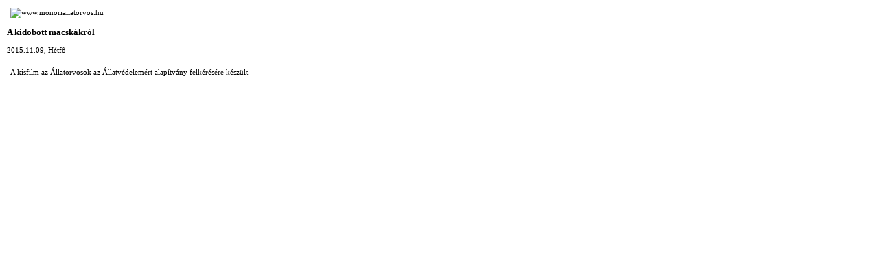

--- FILE ---
content_type: text/html; charset=windows-1250
request_url: http://monoriallatorvos.hu/nyomtathato/203
body_size: 799
content:

<!DOCTYPE html PUBLIC "-//W3C//DTD XHTML 1.0 Strict//EN" "http://www.w3.org/TR/xhtml1/DTD/xhtml1-strict.dtd">
<html xmlns="http://www.w3.org/1999/xhtml" xml:lang="en" lang="en">
<head>
<meta http-equiv="Content-Type" content="text/html; charset=iso-8859-2" />
<link rel="stylesheet" href="/images/style-print.css" type="text/css" />
<title>Veszprém Megyei Kórház</title>
</head>
<body style="margin: 10px; background: white; color:#000;">
<div style="text-align: left; align: left; margin: 5px;"><img src="/images/header-logo.png" align="absmiddle">www.monoriallatorvos.hu</div>
<hr noshade size="1">
<div id="news_lead"><div id="lead_headline"><a href='http://www.monoriallatorvos.hu/cikkek/203/'>A kidobott macskákról</a></div><div style="padding-top: 5px;" id="lead_date">2015.11.09, Hétfő</div><div style="padding-top: 5px;" id="lead_text"><b></b></div></div><div style="clear: both; padding-left: 5px; "id="lead_text"><p><a href="https://www.facebook.com/photo.php?v=624677884263669&amp;set=vb.205681599496635&amp;type=2&amp;theater">A kisfilm az &Aacute;llatorvosok az &Aacute;llatv&eacute;delem&eacute;rt alap&iacute;tv&aacute;ny felk&eacute;r&eacute;s&eacute;re k&eacute;sz&uuml;lt.<br /></a></p>
<p><a href="https://www.facebook.com/pages/%C3%81llatorvosok-az-%C3%81llatv%C3%A9delem%C3%A9rt-Alap%C3%ADtv%C3%A1ny/356737001094330?fref=ts"> </a></p>
<p><a href="https://www.facebook.com/pages/%C3%81llatorvosok-az-%C3%81llatv%C3%A9delem%C3%A9rt-Alap%C3%ADtv%C3%A1ny/356737001094330?fref=ts"> </a></p>
<p><a href="https://www.facebook.com/pages/%C3%81llatorvosok-az-%C3%81llatv%C3%A9delem%C3%A9rt-Alap%C3%ADtv%C3%A1ny/356737001094330?fref=ts"> </a></p>
<p><a href="https://www.facebook.com/photo.php?v=624677884263669&amp;set=vb.205681599496635&amp;type=2&amp;theater"> </a></p>
<p><a href="https://www.facebook.com/pages/%C3%81llatorvosok-az-%C3%81llatv%C3%A9delem%C3%A9rt-Alap%C3%ADtv%C3%A1ny/356737001094330?fref=ts"> </a></p>
<p><a href="https://www.facebook.com/pages/%C3%81llatorvosok-az-%C3%81llatv%C3%A9delem%C3%A9rt-Alap%C3%ADtv%C3%A1ny/356737001094330?fref=ts"> </a></p>
<p><a href="https://www.facebook.com/pages/%C3%81llatorvosok-az-%C3%81llatv%C3%A9delem%C3%A9rt-Alap%C3%ADtv%C3%A1ny/356737001094330?fref=ts"> </a></p>
<p>&nbsp;</p></div>
</body>
</html>

--- FILE ---
content_type: text/css
request_url: http://monoriallatorvos.hu/images/style-print.css
body_size: 262
content:
body {
	background: #fff;
	font: 11px Tahoma;
	color: #000;
	margin: 0px;
	padding: 0px;
	line-height: 150%;
}

img { 
	margin: 0px;
	padding: 0px;
}
	

a { text-decoration: none; color: #000;}
a:hover { color: #993300; text-decoration: underline; }

#wrap {
	width: 810px;
	margin: 0 auto;
	border-top: 0px;
	border-bottom: 0px;
	text-align: left;
}

#lead_headline { font-weight: bold; font-size: 13px; padding-bottom: 5px; }
